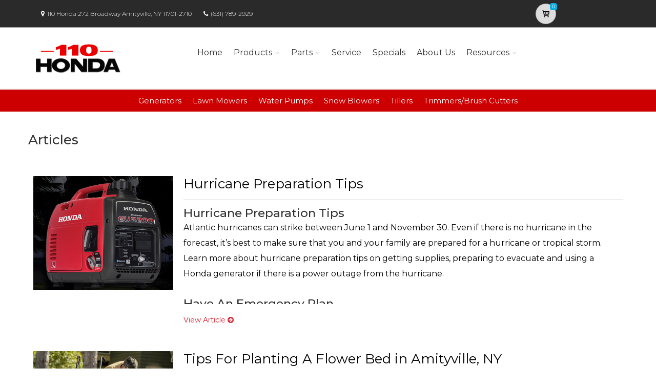

--- FILE ---
content_type: text/html; charset=utf-8
request_url: https://110honda.powerdealer.honda.com/articles?aspxerrorpath=/parts/engines/hihsmibv/gs/models
body_size: 24808
content:
<!DOCTYPE html>
<html lang="en" class="js no-touch csstransitions">
<head>

    
    <meta charset="utf-8">
    <title>Honda Power Equipment in Amityville, NY at 110 Honda</title>
    <meta name="description" content="Shop Honda Power Equipment in Amityville, NY at 110 Honda. Generators, Lawn Mowers, and more. ">
    <meta name="keywords" content="Honda | Power Equipment | Amityville | NY | 110 Honda">
    <meta name="viewport" content="width=device-width, initial-scale=1.0">
    <link rel="canonical" href="https://110honda.powerdealer.honda.com/articles?aspxerrorpath=/parts/engines/hihsmibv/gs/models">


    <!-- Favicon and Touch Icons-->
    <link rel="apple-touch-icon" sizes="180x180" href="/assets/favicon/apple-touch-icon.png">
    <link rel="icon" type="image/png" sizes="32x32" href="/assets/favicon/favicon-32x32.png">
    <link rel="icon" type="image/png" sizes="16x16" href="/assets/favicon/favicon-16x16.png">
    <link rel="manifest" href="/assets/favicon/site.webmanifest">
    <link rel="mask-icon" color="#6366f1" href="/assets/favicon/safari-pinned-tab.svg">
    <meta name="msapplication-TileColor" content="#080032">
    <meta name="msapplication-config" content="/assets/favicon/browserconfig.xml">
    <meta name="theme-color" content="#ffffff">


    <link href='//fonts.googleapis.com/css?family=Montserrat:thin,extra-light,light,100,200,300,400,500,600,700,800'
          rel='stylesheet' type='text/css'>
    
    <link href="https://fonts.googleapis.com/css?family=Pacifico" rel="stylesheet" type="text/css">
    <link href="https://fonts.googleapis.com/css?family=PT+Serif" rel="stylesheet" type="text/css">
    <link href='https://fonts.googleapis.com/css?family=Open+Sans:400,300,300italic,400italic,600,600italic,700,700italic,800,800italic' rel='stylesheet' type='text/css'>

    <link href='/fonts/font-awesome/css/font-awesome.css' rel='stylesheet'>
    <link href='/fonts/fontello/css/fontello.css' rel='stylesheet'>
    <link rel="stylesheet" href="https://cdn.jsdelivr.net/gh/fancyapps/fancybox@3.5.7/dist/jquery.fancybox.min.css" />

    


    <script async type="text/javascript"
            src="https://apps.bazaarvoice.com/deployments/americanhonda/dsp_blue_template/production/en_US/bv.js">
    </script>

    <link href='//www.powerdealer.honda.com/content/css/bundle.min.css' rel='stylesheet'>
    <link href='//www.powerdealer.honda.com/content/css/pwr-skin.min.css' rel='stylesheet'>
    <link href='//www.powerdealer.honda.com/content/css/temp.css' rel='stylesheet'>
    
    

    <script src="https://js.stripe.com/v3/"></script>

    <script src="https://assets.adobedtm.com/4d2629481466/69d0baf6d3e3/launch-6e6273d3182f.min.js" async></script>


                              <script>!function(e){var n="https://s.go-mpulse.net/boomerang/";if("False"=="True")e.BOOMR_config=e.BOOMR_config||{},e.BOOMR_config.PageParams=e.BOOMR_config.PageParams||{},e.BOOMR_config.PageParams.pci=!0,n="https://s2.go-mpulse.net/boomerang/";if(window.BOOMR_API_key="MRMJY-FRFEZ-R275K-9FLXE-YXPGH",function(){function e(){if(!o){var e=document.createElement("script");e.id="boomr-scr-as",e.src=window.BOOMR.url,e.async=!0,i.parentNode.appendChild(e),o=!0}}function t(e){o=!0;var n,t,a,r,d=document,O=window;if(window.BOOMR.snippetMethod=e?"if":"i",t=function(e,n){var t=d.createElement("script");t.id=n||"boomr-if-as",t.src=window.BOOMR.url,BOOMR_lstart=(new Date).getTime(),e=e||d.body,e.appendChild(t)},!window.addEventListener&&window.attachEvent&&navigator.userAgent.match(/MSIE [67]\./))return window.BOOMR.snippetMethod="s",void t(i.parentNode,"boomr-async");a=document.createElement("IFRAME"),a.src="about:blank",a.title="",a.role="presentation",a.loading="eager",r=(a.frameElement||a).style,r.width=0,r.height=0,r.border=0,r.display="none",i.parentNode.appendChild(a);try{O=a.contentWindow,d=O.document.open()}catch(_){n=document.domain,a.src="javascript:var d=document.open();d.domain='"+n+"';void(0);",O=a.contentWindow,d=O.document.open()}if(n)d._boomrl=function(){this.domain=n,t()},d.write("<bo"+"dy onload='document._boomrl();'>");else if(O._boomrl=function(){t()},O.addEventListener)O.addEventListener("load",O._boomrl,!1);else if(O.attachEvent)O.attachEvent("onload",O._boomrl);d.close()}function a(e){window.BOOMR_onload=e&&e.timeStamp||(new Date).getTime()}if(!window.BOOMR||!window.BOOMR.version&&!window.BOOMR.snippetExecuted){window.BOOMR=window.BOOMR||{},window.BOOMR.snippetStart=(new Date).getTime(),window.BOOMR.snippetExecuted=!0,window.BOOMR.snippetVersion=12,window.BOOMR.url=n+"MRMJY-FRFEZ-R275K-9FLXE-YXPGH";var i=document.currentScript||document.getElementsByTagName("script")[0],o=!1,r=document.createElement("link");if(r.relList&&"function"==typeof r.relList.supports&&r.relList.supports("preload")&&"as"in r)window.BOOMR.snippetMethod="p",r.href=window.BOOMR.url,r.rel="preload",r.as="script",r.addEventListener("load",e),r.addEventListener("error",function(){t(!0)}),setTimeout(function(){if(!o)t(!0)},3e3),BOOMR_lstart=(new Date).getTime(),i.parentNode.appendChild(r);else t(!1);if(window.addEventListener)window.addEventListener("load",a,!1);else if(window.attachEvent)window.attachEvent("onload",a)}}(),"".length>0)if(e&&"performance"in e&&e.performance&&"function"==typeof e.performance.setResourceTimingBufferSize)e.performance.setResourceTimingBufferSize();!function(){if(BOOMR=e.BOOMR||{},BOOMR.plugins=BOOMR.plugins||{},!BOOMR.plugins.AK){var n=""=="true"?1:0,t="",a="aogpy5yxhuxgs2iz3cjq-f-eeac0fa34-clientnsv4-s.akamaihd.net",i="false"=="true"?2:1,o={"ak.v":"39","ak.cp":"490019","ak.ai":parseInt("317754",10),"ak.ol":"0","ak.cr":11,"ak.ipv":4,"ak.proto":"http/1.1","ak.rid":"96c8f6b","ak.r":45721,"ak.a2":n,"ak.m":"dscx","ak.n":"essl","ak.bpcip":"3.140.252.0","ak.cport":53692,"ak.gh":"23.33.25.27","ak.quicv":"","ak.tlsv":"tls1.3","ak.0rtt":"","ak.0rtt.ed":"","ak.csrc":"-","ak.acc":"bbr","ak.t":"1763301523","ak.ak":"hOBiQwZUYzCg5VSAfCLimQ==AFiwHCd0VontWxEQyrfMA2OmkHTCF+yW1RIba8KYOIAMhoTLudDtEEDRxywqMspLwog16TaATFe0bvcGpzFHgIKcgF8zGsTyGVX2slG3tYSTNcGXi6F//Bt/zCrjqgHVtsLXoDsLMF8TuvrRtvHEVDobGNTLIEWnfkzxIWQR5hoKbgdzErkz1Ldp96mgV31IESSd0BDZMNdf7ujsX8RyoRee0NFp2gHY9Fg3zi3dgNNs8oEMF2IRBD6Wfv0xqDDaPSX5zguvSOL17gvwf6TkOyPCN/g0c1z9OPjAD2PoHOyHZAiqxBJcM0ZrKZjlEROFKVfXoA855Ni7DU8rm9HzUA+8YVmEARdGWcz2T5/A1q+TxgX44h3pt35uH2VRBJrssaPCB3evU2RWytG+o8dRwPzQWEVZvwp0LT8KEzN5nW0=","ak.pv":"18","ak.dpoabenc":"","ak.tf":i};if(""!==t)o["ak.ruds"]=t;var r={i:!1,av:function(n){var t="http.initiator";if(n&&(!n[t]||"spa_hard"===n[t]))o["ak.feo"]=void 0!==e.aFeoApplied?1:0,BOOMR.addVar(o)},rv:function(){var e=["ak.bpcip","ak.cport","ak.cr","ak.csrc","ak.gh","ak.ipv","ak.m","ak.n","ak.ol","ak.proto","ak.quicv","ak.tlsv","ak.0rtt","ak.0rtt.ed","ak.r","ak.acc","ak.t","ak.tf"];BOOMR.removeVar(e)}};BOOMR.plugins.AK={akVars:o,akDNSPreFetchDomain:a,init:function(){if(!r.i){var e=BOOMR.subscribe;e("before_beacon",r.av,null,null),e("onbeacon",r.rv,null,null),r.i=!0}return this},is_complete:function(){return!0}}}}()}(window);</script></head>

<body class="">
    <script>
    var dataLayer = {};
    window.dataLayer = dataLayer;
</script>
<script>
    var identifier = 'PageLoadReady';
</script>
<div id="analytics-data" data-dataLayer="{&quot;Version&quot;:&quot;1.1&quot;,&quot;ItemName&quot;:&quot;&quot;,&quot;Compare&quot;:{&quot;default_comp_model&quot;:&quot;&quot;,&quot;comp_model&quot;:&quot;&quot;,&quot;comp_trim&quot;:&quot;&quot;,&quot;comp_year&quot;:&quot;&quot;,&quot;comp_msrp&quot;:&quot;&quot;,&quot;comp_color&quot;:&quot;&quot;,&quot;comp_brand&quot;:&quot;&quot;,&quot;comp_tile_position&quot;:&quot;&quot;},&quot;Dealer&quot;:{&quot;dealer_locator_search_type&quot;:&quot;&quot;,&quot;dealer_locator_search_term&quot;:&quot;&quot;,&quot;selected_dealer_zipcode&quot;:&quot;&quot;,&quot;selected_dealer_name&quot;:&quot;110 Honda&quot;,&quot;selected_dealer_address&quot;:&quot;&quot;,&quot;selected_dealer_phone_number&quot;:&quot;&quot;,&quot;dealer_vehicle_inventory_available&quot;:&quot;&quot;,&quot;dealer_category&quot;:&quot;premium&quot;,&quot;dealer_brand&quot;:&quot;honda power equipment&quot;,&quot;dealer_has_espanol&quot;:&quot;&quot;,&quot;dealer_has_schedule_service&quot;:&quot;&quot;,&quot;dealer_has_service_only&quot;:&quot;&quot;,&quot;dealer_has_tirecenter&quot;:&quot;&quot;,&quot;selected_dealer_id&quot;:&quot;306280&quot;},&quot;Integrations&quot;:{&quot;campaign_id&quot;:&quot;&quot;,&quot;ab_test_id&quot;:&quot;&quot;,&quot;adobe_analytics_visitor_id&quot;:&quot;&quot;,&quot;id_cms_component&quot;:&quot;&quot;,&quot;name_cms_component&quot;:&quot;&quot;,&quot;id_dmp&quot;:&quot;&quot;,&quot;id_dfa&quot;:&quot;&quot;,&quot;id_chat&quot;:&quot;&quot;,&quot;id_dealer_association&quot;:&quot;&quot;},&quot;Video_Metadata&quot;:{&quot;video_title&quot;:&quot;&quot;,&quot;video_milestone&quot;:&quot;&quot;,&quot;video_id&quot;:&quot;&quot;,&quot;video_action&quot;:&quot;&quot;,&quot;video_link&quot;:&quot;&quot;,&quot;video_event_duration&quot;:&quot;&quot;},&quot;Metadata&quot;:{&quot;version_dl&quot;:&quot;2022.04&quot;,&quot;version_code&quot;:&quot;&quot;,&quot;version_app_measurement&quot;:&quot;&quot;,&quot;property_name&quot;:&quot;dsp&quot;,&quot;number_of_search_results&quot;:&quot;&quot;,&quot;error_field&quot;:&quot;&quot;,&quot;error_display_message&quot;:&quot;&quot;},&quot;Event_Metadata&quot;:{&quot;tms_event&quot;:&quot;&quot;,&quot;download_title&quot;:&quot;&quot;,&quot;action_type&quot;:&quot;&quot;,&quot;action_label&quot;:&quot;&quot;,&quot;action_category&quot;:&quot;&quot;},&quot;Link_Metadata&quot;:{&quot;destination_url&quot;:&quot;&quot;,&quot;link_id&quot;:&quot;&quot;,&quot;link_text&quot;:&quot;&quot;,&quot;link_href&quot;:&quot;&quot;,&quot;link_url&quot;:&quot;&quot;,&quot;link_type&quot;:&quot;&quot;,&quot;link_button_action&quot;:&quot;&quot;,&quot;link_action&quot;:&quot;&quot;,&quot;link_container&quot;:&quot;&quot;,&quot;link_type_click&quot;:&quot;&quot;,&quot;link_input_field&quot;:&quot;&quot;,&quot;link_type_title&quot;:&quot;&quot;,&quot;link_submit_fields&quot;:&quot;&quot;},&quot;Content_Metadata&quot;:{&quot;article_name&quot;:&quot;&quot;,&quot;article_location&quot;:&quot;&quot;,&quot;article_count&quot;:&quot;&quot;,&quot;article_author&quot;:&quot;&quot;,&quot;manual_category&quot;:&quot;&quot;,&quot;manual_title&quot;:&quot;&quot;,&quot;manual_result_num&quot;:&quot;&quot;,&quot;tool_tier&quot;:&quot;&quot;,&quot;tool_state&quot;:&quot;&quot;,&quot;inv_filter&quot;:&quot;&quot;,&quot;inv_layout&quot;:&quot;&quot;,&quot;inv_selector&quot;:&quot;&quot;,&quot;filter_series_code&quot;:&quot;&quot;,&quot;filter_series_year&quot;:&quot;&quot;,&quot;list_item_index&quot;:&quot;&quot;,&quot;list_result_count&quot;:&quot;&quot;,&quot;list_layout&quot;:&quot;&quot;,&quot;com_event_name&quot;:&quot;&quot;,&quot;container_result_num&quot;:&quot;&quot;,&quot;registration_category&quot;:&quot;&quot;,&quot;registration_type&quot;:&quot;&quot;,&quot;tile_vertical_position&quot;:&quot;&quot;,&quot;tile_horizontal_position&quot;:&quot;&quot;},&quot;Model&quot;:{&quot;model_name&quot;:&quot;&quot;,&quot;model_year&quot;:&quot;&quot;,&quot;body_style&quot;:&quot;&quot;,&quot;model_trim&quot;:&quot;&quot;,&quot;listed_msrp&quot;:&quot;&quot;,&quot;selected_interior_color&quot;:&quot;&quot;,&quot;selected_exterior_color&quot;:&quot;&quot;,&quot;model_id&quot;:&quot;&quot;,&quot;model_quantity&quot;:&quot;&quot;,&quot;model_inventory_type&quot;:&quot;&quot;,&quot;model_number&quot;:&quot;&quot;,&quot;model_category&quot;:&quot;&quot;,&quot;model_brand&quot;:&quot;&quot;,&quot;model_msrp&quot;:&quot;&quot;,&quot;model_fuel_type&quot;:&quot;&quot;,&quot;model_accessories_name&quot;:&quot;&quot;,&quot;model_engine&quot;:&quot;&quot;,&quot;model_transmission&quot;:&quot;&quot;,&quot;model_bodystyle&quot;:&quot;&quot;,&quot;model_packages&quot;:&quot;&quot;,&quot;model_vin&quot;:&quot;&quot;,&quot;parts_id&quot;:&quot;&quot;,&quot;parts_name&quot;:&quot;&quot;},&quot;Offer&quot;:{&quot;offer_type&quot;:&quot;&quot;,&quot;offer_amount&quot;:&quot;&quot;,&quot;offer_name&quot;:&quot;&quot;,&quot;offer_term&quot;:&quot;&quot;,&quot;offer_date&quot;:&quot;&quot;,&quot;offer_start&quot;:&quot;&quot;,&quot;offer_expire&quot;:&quot;&quot;,&quot;offer_model&quot;:&quot;&quot;,&quot;offer_model_year&quot;:&quot;&quot;,&quot;offer_id&quot;:&quot;&quot;,&quot;current_offers_zip_code&quot;:&quot;&quot;,&quot;offer_category&quot;:&quot;&quot;,&quot;offer_rate&quot;:&quot;&quot;,&quot;offer_amt_due&quot;:&quot;&quot;,&quot;offer_cashback&quot;:&quot;&quot;},&quot;Offer_Vehicle&quot;:{&quot;offer_series_accessories_name&quot;:&quot;&quot;,&quot;offer_series_grade&quot;:&quot;&quot;,&quot;offer_series_inventory_type&quot;:&quot;&quot;,&quot;offer_series_vehicleid&quot;:&quot;&quot;,&quot;offer_series_body_style&quot;:&quot;&quot;,&quot;offer_series_category&quot;:&quot;&quot;,&quot;offer_series_color_ext&quot;:&quot;&quot;,&quot;offer_series_color_ext_code&quot;:&quot;&quot;,&quot;offer_series_color_int&quot;:&quot;&quot;,&quot;offer_series_color_int_code&quot;:&quot;&quot;,&quot;offer_series_engine&quot;:&quot;&quot;,&quot;offer_series_fuel_type&quot;:&quot;&quot;,&quot;offer_series_msrp&quot;:&quot;&quot;,&quot;offer_series_number&quot;:&quot;&quot;,&quot;offer_series_packages&quot;:&quot;&quot;,&quot;offer_series_transmission&quot;:&quot;&quot;,&quot;offer_list_filter&quot;:&quot;&quot;,&quot;offer_list_selector&quot;:&quot;&quot;},&quot;Page&quot;:{&quot;content_publish_date&quot;:&quot;&quot;,&quot;page_friendly_url&quot;:&quot;https://110honda.powerdealer.honda.com/articles&quot;,&quot;full_url&quot;:&quot;https://110honda.powerdealer.honda.com/articles?aspxerrorpath=/parts/engines/hihsmibv/gs/models&quot;,&quot;page_name&quot;:&quot;articles&quot;,&quot;site_country_code&quot;:&quot;us&quot;,&quot;site_display_format&quot;:&quot;&quot;,&quot;site_language_code&quot;:&quot;en&quot;,&quot;site_section&quot;:&quot;articles&quot;,&quot;sub_section&quot;:&quot;&quot;,&quot;sub_section2&quot;:&quot;&quot;,&quot;sub_section3&quot;:&quot;&quot;,&quot;site_currency&quot;:&quot;&quot;,&quot;brand_name&quot;:&quot;honda power equipment&quot;,&quot;scroll_depth&quot;:&quot;&quot;,&quot;element_position&quot;:&quot;&quot;,&quot;internal_referrer&quot;:&quot;&quot;,&quot;referrer_type&quot;:&quot;&quot;,&quot;referrer_url&quot;:&quot;&quot;,&quot;page_number&quot;:&quot;&quot;,&quot;transaction_id&quot;:&quot;&quot;,&quot;visitor_id&quot;:&quot;&quot;,&quot;hours_between_visits&quot;:&quot;&quot;,&quot;days_between_visits&quot;:&quot;&quot;,&quot;time_current_session&quot;:&quot;&quot;,&quot;scroll_percent&quot;:&quot;&quot;,&quot;orientation&quot;:&quot;&quot;,&quot;environment&quot;:&quot;PROD&quot;},&quot;Social&quot;:{&quot;social_network&quot;:&quot;&quot;,&quot;social_action&quot;:&quot;&quot;,&quot;social_login_signin&quot;:&quot;&quot;},&quot;User&quot;:{&quot;bap_interior_accessories&quot;:&quot;&quot;,&quot;bap_exterior_accessories&quot;:&quot;&quot;,&quot;internal_search_term&quot;:&quot;&quot;,&quot;internal_search_type&quot;:&quot;&quot;,&quot;external_search_keyword&quot;:&quot;&quot;,&quot;ux_phase&quot;:&quot;&quot;,&quot;bap_total_as_configured&quot;:&quot;&quot;,&quot;selected_powertrain&quot;:&quot;&quot;,&quot;selected_drivetrain&quot;:&quot;&quot;,&quot;user_zipcode&quot;:&quot;&quot;,&quot;user_has_acura&quot;:&quot;&quot;,&quot;user_has_honda&quot;:&quot;&quot;,&quot;user_has_vehicle&quot;:&quot;&quot;,&quot;user_vehicles_count&quot;:&quot;&quot;,&quot;user_customer_id&quot;:&quot;&quot;,&quot;user_logged_status&quot;:&quot;&quot;,&quot;user_role&quot;:&quot;&quot;,&quot;user_status_type&quot;:&quot;&quot;,&quot;user_contact_preference&quot;:&quot;&quot;,&quot;user_city&quot;:&quot;&quot;,&quot;user_state&quot;:&quot;&quot;,&quot;user_preferred_time&quot;:&quot;&quot;,&quot;user_preferred_date&quot;:&quot;&quot;,&quot;pe_buy_lease&quot;:&quot;&quot;,&quot;pe_credit_score&quot;:&quot;&quot;,&quot;pe_apr_term&quot;:&quot;&quot;,&quot;pe_down_payment&quot;:&quot;&quot;,&quot;pe_trade_in_value&quot;:&quot;&quot;},&quot;Active_Series&quot;:{&quot;active_series_code&quot;:&quot;&quot;,&quot;active_series_has_vin&quot;:&quot;&quot;,&quot;active_series_has_vin_info&quot;:&quot;&quot;,&quot;active_series_mileage&quot;:&quot;&quot;,&quot;active_series_year&quot;:&quot;&quot;},&quot;Global&quot;:{&quot;zipcode&quot;:&quot;&quot;,&quot;error_type&quot;:&quot;&quot;,&quot;breakpoint&quot;:&quot;&quot;,&quot;device_type&quot;:&quot;&quot;,&quot;daa_code&quot;:&quot;&quot;,&quot;language&quot;:&quot;&quot;,&quot;page_personalization&quot;:&quot;&quot;,&quot;tool_name&quot;:&quot;&quot;,&quot;link_page&quot;:&quot;&quot;,&quot;generic_link_page&quot;:&quot;&quot;,&quot;generic_link_section&quot;:&quot;&quot;,&quot;generic_link_subsection&quot;:&quot;&quot;,&quot;linkname&quot;:&quot;&quot;,&quot;generic_site_section&quot;:&quot;&quot;,&quot;generic_subsection&quot;:&quot;&quot;,&quot;generic_content_section&quot;:&quot;&quot;,&quot;generic_page_name&quot;:&quot;&quot;,&quot;generic_linkname&quot;:&quot;&quot;,&quot;channel&quot;:&quot;&quot;,&quot;site_section_subsection&quot;:&quot;&quot;}}"></div> 
<script type="text/javascript">


    var element = document.getElementById("analytics-data").getAttribute("data-dataLayer");
    if (element) {
        dataLayer = JSON.parse(element);

        dataLayer.Page.site_display_format = getFormat();
        dataLayer.Page.internal_referrer = getInternalReferrerUrl();
        dataLayer.Page.referrer_type = getReferrerType();
        dataLayer.Page.referrer_url = getReferrerUrl();
        dataLayer.Global.breakpoint = window.innerWidth;

        window.dataLayer = dataLayer;
        console.log("dataLayer loaded");
    }



    if (!Array.prototype.find) {
        Object.defineProperty(Array.prototype, 'find', {
            value: function (predicate) {
                if (!this) {
                    throw TypeError('"this" is null or not defined');
                }
                var o = Object(this);
                var len = o.length >>> 0;
                if (typeof predicate !== 'function') {
                    throw TypeError('predicate must be a function');
                }
                var thisArg = arguments[1];
                var k = 0;
                while (k < len) {
                    var kValue = o[k];
                    if (predicate.call(thisArg, kValue, k, o)) {
                        return kValue;
                    }
                    k++;
                }
                return undefined;
            },
            configurable: true,
            writable: true
        });
    }

    function getActionLabel($this) {

        var action_label = $this.data('analytics-action-label');
        if (!action_label || action_label === '')
            action_label = $this.attr('title');
        if (!action_label || action_label === '')
            action_label = $this.text();

        return action_label.replace(" (opens new window)", "").replace("/(\r\n|\n|\r)/gm", "").trim();
    }

    function getFormat() {
        var width = window.innerWidth;
        var format = 'mobile';
        if (width > 1024) {
            format = 'desktop';
        }
        else if (width > 768) {
            format = 'tablet';
        }
        return format;
    }
    function getBreakpoint() {
        var width = window.innerWidth;
        var format = 'small';
        if (width > 1280) {
            format = 'large';
        }
        else if (width > 1024) {
            format = 'medium';
        }
        return format;
    }
    function getScrollDepth() {

        var pageLen = $(document).height();
        var scrollPos = window.pageYOffset;
        try {
            return Math.round((scrollPos / pageLen) * 100) + '%';
        }
        catch (e) {
            console.error(e);
        }
        return scrollPos;
    }

    function matchesAnyFromArray(matcher, arr) {
        return arr.find(str => matcher.toLowerCase().includes(str.toLowerCase()));
    }

    function getReferrerType() {
        if (!document.referrer) return 'typed/bookmarked';

        var searchEngines = ['google', 'search.yahoo', 'bing', 'duckduckgo'];
        var socialNetworks = ['facebook', 't.co', 'twitter'];

        function getExternalReferrerType() {
            var referrer = document.referrer;
            if (matchesAnyFromArray(referrer, searchEngines)) return 'search_engines';
            if (matchesAnyFromArray(referrer, socialNetworks)) return 'social_networks';
            return 'external';
        };

        return document.referrer.startsWith(window.location.origin)
            ? 'internal'
            : getExternalReferrerType();
    };

    function getInternalReferrerUrl() {
        return document.referrer && document.referrer.startsWith(window.location.origin)
            ? document.referrer
            : '';
    }

    function getReferrerUrl() {
        return document.referrer.includes('t.co')
            ? 'https://www.twitter.com/'
            : document.referrer || '';
    }
    function getModelId() {
        var $md = $('#model-detail');
        if ($md.length) {
            return $md.data("analytics-modelid");
        }
        return "";
    }

    function setDataLayer() {
        resetDataLayer();
        window.dataLayer.Global.breakpoint = getBreakpoint();
        window.dataLayer.Model.model_id = getModelId();
        window.dataLayer.Page.site_display_format = getFormat();
        window.dataLayer.Page.scroll_depth = getScrollDepth();
    }
    function resetDataLayer() {
        dataLayer.Event_Metadata = {
            action_category: "",
            action_label: "",
            action_link: "",
            action_type: "",
            download_title: "",
            tms_event: "",
        }
        window.dataLayer = dataLayer;
    }
//function getDeviceType() {
//    var browserInfo = window.detect();
//    var browserName = browserInfo.name.charAt(0).toUpperCase() + browserInfo.name.slice(1);
//    return browserName + '|' + browserName + ' Version ' + browserInfo.version + '|' + browserInfo.os;
//}
</script>


    <!--raqform -->
<style>

    .validation-summary-errors {
        color: Red;
    }

        .validation-summary-errors li {
            display: block !important;
            float: none !important;
        }

    label.error {
        margin-left: 10px;
        width: auto;
        display: inline;
        color: red;
        font-style: italic;
        text-transform: none;
    }

    div.error {
        /*display: none;*/
    }

    input.error, select.error, .input-validation-error {
        border: 1px dotted red;
    }

    div.error li {
        display: block !important;
        float: none !important;
    }
</style>
<div id="raq-dl" style="display: none;width:100%; max-width:80%;">
    <div class="row">
        <div class="col-sm-12">
            <h1>Request a Quote</h1>

            <a id="model-select-btn" style="display:none" href="javascript:;">Select different model</a>

            <hr />
        </div>

        <div class="col-md-4 col-sm-12">
            <div id="model">
                <h2 id="modelName" class="text-center" style="margin-bottom:10px"></h2>
                <img id="model-image" src="" />
            </div>
            <div id="helmsprodlines" style="display:none">
                <p class="text-center">Please select a product line</p>
            </div>
            <div id="helmsmodelgroups" style="display:none"></div>
            <div id="helmsmodels" style="display:none"></div>
        </div>
        <div class="col-md-8 col-sm-12">
            <div class="dealerinfo col-md-12 col-sm-12" style="font-size:16px;">
                <span id="raq-dealername"></span><br />
                <span id="raq-address"></span><br />
                <span id="raq-city"></span>,&nbsp;<span id="raq-state"></span>&nbsp;<span id="raq-zip"></span>
                <span id="raq-phone"></span><br />
                <span id="raq-email"></span>
            </div>
            <hr />
            <form id="raq-form">
                <div class="col-md-12">
                    <h2>How may we contact you?</h2>
                </div>
                <div class="col-md-12">
                    <div class="form-group col-md-6 col-sm-12">
                        <label class="control-label required" for="FirstName">First Name</label>
                        <input type="text" id="FirstName" name="FirstName" class="form-control" placeholder="First Name" required />
                    </div>
                    <div class="form-group col-md-6 col-sm-12">
                        <label class="control-label required" for="LastName">Last Name</label>
                        <input type="text" id="LastName" name="LastName" class="form-control" placeholder="Last Name" required />
                    </div>
                </div>
                <div class="col-md-12">
                    <div class="form-group col-sm-12">
                        <label class="control-label required" for="Email">Email</label>
                        <input type="text" id="Email" name="Email" class="form-control" placeholder="Email" required />
                    </div>
                </div>
                <div class="col-md-12">
                    <div class="form-group  col-md-6 col-sm-12">
                        <label class="control-label required" for="Phone">Phone</label>
                        <input type="text" id="Phone" name="Phone" class="form-control" placeholder="Phone" required />
                    </div>
                    <div class="form-group  col-md-6 col-sm-12">
                        <label class="control-label required" for="ZipCode">Zip Code</label>
                        <input type="text" id="ZipCode" name="ZipCode" class="form-control" placeholder="Zip Code" required />
                    </div>
                </div>
                <div class="col-md-12">
                    <div class="form-group">
                        <div class="col-sm-12">
                            <div class="checkbox">
                                <label>
                                    <input id="agree" type="checkbox">* By checking this box, I agree to: (1) receive recurring automated marketing and non-marketing calls, texts, and emails from
                                    American Honda Motor Co., Inc. and participating Honda and Acura dealers at any phone numbers and email addresses provided above
                                    (consent not required to make a purchase, msg & data rates apply, reply STOP to opt-out of texts or HELP for help); (2) the <a href="https://www.honda.com/privacy/sms-terms.pdf" target="_blank" class="anchor-link">SMS Terms</a>
                                    (including arbitration provision); and (3) the <a href="https://www.honda.com/privacy/privacy-policy.pdf" target="_blank" class="anchor-link">Privacy Policy</a> (which describes how Honda collects and uses personal information and any
                                    privacy rights I may have).

                                    
                                </label>
                            </div>
                        </div>
                    </div>
                </div>
                <div class="col-md-12">
                    <div class="form-group">
                        <p class="mb-0 text-right">
                            <input id="btnRaq" type="button" class="btn btn-primary" value="Submit" disabled />
                            <input data-fancybox-close type="button" class="btn btn-primary" value="Cancel" />
                            <input id="dealerno" type="hidden" value="" name="dealerno" required />
                            <input id="modelid" type="hidden" value="" name="modelid" required />
                            <input id="productline" type="hidden" value="" name="productline" required />
                            <input id="imageUrl" type="hidden" value="" name="imageUrl" required />
                        </p>
                    </div>
                    <div id="errorContainer" class="form-row raq error">
                        <ul></ul>
                    </div>
                </div>
            </form>
        </div>

    </div>
</div>
<div id="raq-thank-you" style="display: none;">
    <div class="row">
        <div class="col-sm-12">
            <h1>Thank you</h1>
            <p>Your request has been submitted!</p>
        </div>
        <div class="col-md-12">
            <div class="form-group">
                <p class="mb-0 text-right">
                    <input data-fancybox-close type="button" class="btn btn-primary" value="Close" />
                </p>
            </div>
            <div class="form-row error">
                <ul></ul>
            </div>
        </div>
    </div>
</div>
<!--end raqform-->

    


    

    <div class="scrollToTop circle">
        <i class="icon-up-open-big"></i>
    </div>

    
<div class="header-container">

    <!-- header-top start -->
    <!-- classes:  -->
    <!-- "dark": dark version of header top e.g. class="header-top dark" -->
    <!-- "colored": colored version of header top e.g. class="header-top colored" -->
    <!-- ================ -->
    <div class="header-top dark ">
        <div class="container">
            <div class="row">
                
                <!-- Theme Colors -->
                
                <div class="col-xs-3 col-sm-6 col-md-10 topaddress">
                    <!-- header-top-first start -->
                    <!-- ================ -->
                    <div class="header-top-first clearfix">

                        <ul class="list-inline hidden-sm hidden-xs">
                            <li><i class="fa fa-map-marker pr-5 pl-10"></i>110 Honda                                272 Broadway  Amityville, NY 11701-2710</li>

                            <li><i class="fa fa-phone pr-5 pl-10"></i><a style="color: white" href='tel:(631) 789-2929'>(631) 789-2929</a></li>
                        </ul>
                    </div>
                    <!-- header-top-first end -->
                </div>
                <div class="col-xs-2 col-centered">

                    <!-- Cart Button -->
                    <!-- ================ -->
                        <div class="header-dropdown-buttons">
                            <div class="btn-group ">
                                <a href="//110honda.powerdealer.honda.com/shopping-cart?aspxerrorpath=/parts/engines/hihsmibv/gs/models" id="btnShoppingCart" type="button" class="btn shopping-cart" data-cartid="977e6921-5c18-458d-8f78-37bc9ace4885" data-url="//110honda.powerdealer.honda.com/shopping-cart?aspxerrorpath=/parts/engines/hihsmibv/gs/models">
                                    <i class="icon-basket-1"></i>
                                    <span id="cart-count" class="cart-count default-bg" data-cartid="977e6921-5c18-458d-8f78-37bc9ace4885">0</span>
                                </a>
                            </div>
                        </div>
                    <!-- Cart Button end -->
                </div>
            </div>
        </div>
    </div>
    <!-- header-top end -->
    <!-- header start -->
    <!-- classes:  -->
    <!-- "fixed": enables fixed navigation mode (sticky menu) e.g. class="header fixed clearfix" -->
    <!-- "dark": dark version of header e.g. class="header dark clearfix" -->
    <!-- "full-width": mandatory class for the full-width menu layout -->
    <!-- "centered": mandatory class for the centered logo layout -->
    <!-- ================ -->
    <header class="header fixed clearfix">

        <div class="container">
            <!-- header start -->

            <div class="row g-pb-10 g-pt-10">
                <div class="col-lg-2 desktop-only">
                    <!-- header-left start -->
                    <!-- ================ -->
                    <!-- logo -->
                        <div class="logo">
                            <a href="/" class="container">
                                <img id="logo_img" class="img-responsive" style="display: flex; align-items: center;" src="//services.powerequipment.honda.com/assets/dealer_logos/306280-logo.png" alt="110 Honda                               ">
                            </a>
                        </div>


                </div>

                <div class="col-lg-8">

                    <!-- header-right start -->
                    <!-- ================ -->
                    <div class="navcenter">

                        <!-- main-navigation start -->
                        <!-- classes: -->
                        <!-- "onclick": Makes the dropdowns open on click, this the default bootstrap behavior e.g. class="main-navigation onclick" -->
                        <!-- "animated": Enables animations on dropdowns opening e.g. class="main-navigation animated" -->
                        <!-- "with-dropdown-buttons": Mandatory class that adds extra space, to the main navigation, for the search and cart dropdowns -->
                        <!-- ================ -->
                        <div class="main-navigation animated with-dropdown-buttons pull-right">

                            <!-- navbar start -->
                            <!-- ================ -->
                            <nav class="navbar navbar-default" role="navigation">
                                <div class="container-fluid">

                                    <!-- Toggle get grouped for better mobile display -->
                                    <div class="navbar-header">
                                        <button type="button" class="navbar-toggle" data-toggle="collapse" data-target="#navbar-collapse-1">
                                            <span class="sr-only">Toggle navigation</span>
                                            <span class="icon-bar"></span>
                                            <span class="icon-bar"></span>
                                            <span class="icon-bar"></span>
                                        </button>

                                    </div>

                                    <!-- Collect the nav links, forms, and other content for toggling -->

                                    <div class="collapse navbar-collapse" id="navbar-collapse-1">
                                        <!-- main-menu -->
                                        <ul class="nav navbar-nav ">

                                            <!-- mega-menu start -->
                                            <li class="mega-menu">
                                                <a href="//110honda.powerdealer.honda.com/?aspxerrorpath=/parts/engines/hihsmibv/gs/models">Home</a>

                                            </li>
                                            <li class="dropdown ">
                                                <a class="dropdown-toggle" data-toggle="dropdown" href="#">Products</a>
                                                <ul class="dropdown-menu">
                                                        <li><a href="//110honda.powerdealer.honda.com/products/generators?aspxerrorpath=/parts/engines/hihsmibv/gs/models">Generators</a></li>
                                                        <li><a href="//110honda.powerdealer.honda.com/products/lawnmowers?aspxerrorpath=/parts/engines/hihsmibv/gs/models">Lawn Mowers</a></li>
                                                        <li><a href="//110honda.powerdealer.honda.com/products/pumps?aspxerrorpath=/parts/engines/hihsmibv/gs/models">Water Pumps</a></li>
                                                        <li><a href="//110honda.powerdealer.honda.com/products/snowblowers?aspxerrorpath=/parts/engines/hihsmibv/gs/models">Snow Blowers</a></li>
                                                        <li><a href="//110honda.powerdealer.honda.com/products/tillers?aspxerrorpath=/parts/engines/hihsmibv/gs/models">Tillers</a></li>
                                                        <li><a href="//110honda.powerdealer.honda.com/products/trimmers?aspxerrorpath=/parts/engines/hihsmibv/gs/models">Trimmers/Brush Cutters</a></li>

                                                    <li><a href="/registration">Product Registration</a></li>
                                                </ul>
                                            </li>
                                                <li class="dropdown ">
                                                    <a class="dropdown-toggle" data-toggle="dropdown" href="#">Parts</a>
                                                    <ul class="dropdown-menu">

                                                        


                                                            <li><a href="/parts/powerequipment">Power Equipment Parts</a></li>
                                                                                                                                                                    </ul>
                                                </li>

                                            <li class="mega-menu">
                                                <a href="//110honda.powerdealer.honda.com/service?aspxerrorpath=/parts/engines/hihsmibv/gs/models">Service</a>

                                            </li>
                                            <li class="mega-menu">
                                                <a href="//110honda.powerdealer.honda.com/promotions?aspxerrorpath=/parts/engines/hihsmibv/gs/models">Specials</a>

                                            </li>
                                            <li class="mega-menu">
                                                <a href="//110honda.powerdealer.honda.com/company/about?aspxerrorpath=/parts/engines/hihsmibv/gs/models">About Us</a>

                                            </li>

                                            <li class="dropdown ">
                                                <a class="dropdown-toggle" data-toggle="dropdown" href="#">Resources</a>
                                                <ul class="dropdown-menu">
                                                    <li><a href="//110honda.powerdealer.honda.com/articles?aspxerrorpath=/parts/engines/hihsmibv/gs/models">Useful Information</a></li>
                                                    <li><a href="//110honda.powerdealer.honda.com/company/contact?aspxerrorpath=/parts/engines/hihsmibv/gs/models">Contact</a></li>

                                                </ul>
                                            </li>


                                            <!-- mega-menu end -->

                                        </ul>
                                        <!-- main-menu end -->
                                        <!-- header dropdown buttons -->
                                        <!-- header dropdown buttons end-->

                                    </div>


                                </div>
                            </nav>
                            <!-- navbar end -->

                        </div>
                        <!-- main-navigation end -->
                    </div>
                    <!-- header-right end -->

                </div>
                <div class="col-lg-2 logo desktop-only">
                                            <img class="img-responsive" src="/content/images/hpe.jpg" alt="">
                                    </div>



            </div>
            <!-- header end -->

        </div>

    </header>
</div>


<div class="hondasubmenu desktop-only">
    <ul>
            <li>
                <!--
                    Name: Generators     
                    ProductLineCd; GG
                    SortOrder: 10
                    Url: /products/generators
                -->
                <a href="//110honda.powerdealer.honda.com/products/generators?aspxerrorpath=/parts/engines/hihsmibv/gs/models">Generators</a>
            </li>
            <li>
                <!--
                    Name: Lawn Mowers     
                    ProductLineCd; LM
                    SortOrder: 20
                    Url: /products/lawnmowers
                -->
                <a href="//110honda.powerdealer.honda.com/products/lawnmowers?aspxerrorpath=/parts/engines/hihsmibv/gs/models">Lawn Mowers</a>
            </li>
            <li>
                <!--
                    Name: Water Pumps     
                    ProductLineCd; WP
                    SortOrder: 30
                    Url: /products/pumps
                -->
                <a href="//110honda.powerdealer.honda.com/products/pumps?aspxerrorpath=/parts/engines/hihsmibv/gs/models">Water Pumps</a>
            </li>
            <li>
                <!--
                    Name: Snow Blowers     
                    ProductLineCd; SB
                    SortOrder: 40
                    Url: /products/snowblowers
                -->
                <a href="//110honda.powerdealer.honda.com/products/snowblowers?aspxerrorpath=/parts/engines/hihsmibv/gs/models">Snow Blowers</a>
            </li>
            <li>
                <!--
                    Name: Tillers     
                    ProductLineCd; TL
                    SortOrder: 50
                    Url: /products/tillers
                -->
                <a href="//110honda.powerdealer.honda.com/products/tillers?aspxerrorpath=/parts/engines/hihsmibv/gs/models">Tillers</a>
            </li>
            <li>
                <!--
                    Name: Trimmers/Brush Cutters     
                    ProductLineCd; TB
                    SortOrder: 60
                    Url: /products/trimmers
                -->
                <a href="//110honda.powerdealer.honda.com/products/trimmers?aspxerrorpath=/parts/engines/hihsmibv/gs/models">Trimmers/Brush Cutters</a>
            </li>
        

    </ul>
</div>


<section class="main-container">
    <section class="section">
        <div class="container">
            <div class="row">
                <div class="col-lg-12 p-0">
                    <h2 class="page-title">Articles</h2>
                </div>


                    <div class="col-sm-12 col-md-12 article">
                        <div class="col-lg-3 p-10">
    <img class="img-responsive" src="/dealerimages/999999-136872-hurricane_image.jpg" />

</div>
<div class="col-lg-9 p-10">
    <div class="articlepreview">

        <h2>Hurricane Preparation Tips</h2>
        
        <h3>Hurricane Preparation Tips&nbsp;</h3><p>Atlantic hurricanes can strike between June 1 and November 30. Even if there is no hurricane in the forecast, it’s best to make sure that you and your family are prepared for a hurricane or tropical storm. Learn more about hurricane preparation tips on getting supplies, preparing to evacuate and using a Honda generator if there is a power outage from the hurricane.</p><p><br></p><h3>Have An Emergency Plan</h3><p>Discuss an emergency plan with your family. The plan can include getting extra supplies now, making copies of important documents, preparing for a power outage for 7+ days and preparing for an evacuation. Also include supplies for pets and older relatives who may need your help. The <a href="https://www.redcross.org/get-help/how-to-prepare-for-emergencies/types-of-emergencies/hurricane.html" target="_blank">Red Cross</a> has some additional tips on keeping your family safe during and after a hurricane.&nbsp;&nbsp;</p><h3><br></h3><h3>Pack A Travel Bag</h3><p>Having a travel bag pre-packed with clothing, shoes and essentials for each person in your family, will save time, if you have to evacuate for a hurricane. Pack toiletries, baby wipes, liquid soap, prescriptions, an extra phone charger, flashlight and batteries, a small AM/FM radio, cash, food and beverages. Remember to bring personal documents, including copies of your birth certificates, social security cards, insurance cards, medical records and a will, in a waterproof bag.&nbsp;</p><p><br></p><h3>Use A Honda Generator</h3><p>Generators provide backup electricity when there is a power outage from a hurricane. The Honda Generator EU2200i can provide power for cell phones, computers, televisions and refrigerators. The Honda Generator EU2200i also has inverter technology which provides clean power for computers.&nbsp;Have extra fuel to keep your Honda generator running for at least three days and a heavy duty power cord that is long enough to access the generator.&nbsp;</p><p><br></p><p>Generators belong outside and should never be run in a basement or garage, even if windows or doors are open. There are some safety issues to be aware of when using generators:&nbsp;&nbsp;beware of carbon monoxide and electrocution.&nbsp;Carbon monoxide is colorless and odorless and kills people every year, while sending others to the emergency room.&nbsp;Always consult your owner’s manual for other safety concerns and more information. If you are not sure which generator you’ll need, Honda has a great tool to help you <a href="https://powerequipment.honda.com/generators/wattage-calculator" target="_blank">calculate the wattage</a> you need.&nbsp;110 Honda, 272 Broadway Amityville, NY 11701-2710, (631) 789-2929 is here to answer your questions and help with preparing for a hurricane and your generator needs.</p><p><br></p><p><br></p>


    </div>
    <a href="/products/generators/articles/hurricane-preparation-tips-honda-generator-2200i">View Article <i class="fa fa-arrow-circle-right"></i></a>

</div>



                    </div>
                    <div class="col-sm-12 col-md-12 article">
                        <div class="col-lg-3 p-10">
    <img class="img-responsive" src="/dealerimages/999999-196307-May - Tips for Planting A Flower Bed - Honda FG110 Tiller.jpg" />

</div>
<div class="col-lg-9 p-10">
    <div class="articlepreview">

        <h2>Tips For Planting A Flower Bed in Amityville, NY</h2>
        
        <p>A colorful flower bed can boost the curb appeal of a home.&nbsp;It can also transform a backyard into a beautiful outdoor living space.&nbsp;These are some tips to help you plant a beautiful flower bed.&nbsp;</p><p>&nbsp;&nbsp;&nbsp;&nbsp;&nbsp;&nbsp;</p><p><strong>Choose the Flower Seeds</strong></p><p>Choose the seeds for your flower bed. These annual flowers are among the easiest to grow from seeds: Poppies, Impatiens, Pansies, Sweet Peas, Geraniums, Marigolds, Sunflowers, Zinnias and Four O’Clocks.</p><p><br></p><p><strong>Choose the Flower Bed Location</strong></p><p>Measure the area for the flower bed. Choose a partially shaded area. Remove rocks, branches and debris in the area.</p><p><br></p><p><strong>Read the Owner’s Manual for Your Honda Tiller</strong></p><p>Read the safety and operating instructions for the Owner’s Manual for Your Honda Tiller. You should also wear boots or work shoes and protective eyewear when operating the tiller.&nbsp;</p><p><br></p><p><strong>Cultivate Healthy Soil With A Tiller</strong></p><p>Soil preparation is an important factor in having a healthy flower bed. If you create healthy soil, the flowers that grow in that soil will also be healthy. Prepare the soil for the seeds by tilling the soil down to 8 inches. Before tilling the soil, it must be dry enough and warm enough. Test the soil by picking up a handful of soil and squeezing it. If the ball of soil falls apart in your hands, then it is dry enough for tilling. Conduct a second test by sticking your finger a few inches down, in the soil.&nbsp;If you are unable to keep your finger in the soil for one minute, than the soil is not warm enough. The soil needs to be at least 60° F for tilling and planting. Go across the soil one row at a time, with the tiller, like you were mowing the lawn. Take your time tilling the soil. Do not go back over a row with the tiller because excessive tilling can compact the soil instead of breaking it up. Use a mix of organic compost and organic soil.&nbsp;&nbsp;&nbsp;</p><p><br></p><p><strong>Plant the Seeds and Water the Flower Bed</strong></p><p>Check the seed packets for instructions on how deep and how far apart to plant the seeds. Use a yardstick for precise measuring. Give the flower bed cohesion by echoing colors from the front to the back of the flower bed.&nbsp;Saturate each seed when you plant the seeds. This will increase the amount of water your flowers will retain while making it less likely that mold or mildew will form. It is best to water the flower bed early in the morning.</p><p><br></p><p>Honda wants to help you get the best results from your Honda Tiller. Check out the Honda Owner’s Manual before operating the Tiller for the first time. The Honda Owner’s Manual includes safety instructions, a check list before operating the tiller, maintenance schedule, parts, storage tips and warranty information.&nbsp;</p><p><br></p><p><strong class="ql-font-monospace">110 Honda, 272 Broadway Amityville, NY 11701-2710, (631) 789-2929</strong> is here to answer your questions about a Tiller, servicing and maintenance.</p><p><br></p><p><strong>Review for FG110 Honda Tiller</strong></p><p><br></p><p>“My first Honda FG110 Tiller was purchased in 2000 and I was completely satisfied with the work you can do in flower beds and small veggie gardens. So I decided to purchase another one after the old one (18 years old) gave way.”</p><p>Mack, Texas</p>


    </div>
    <a href="/products/tillers/articles/Tips-for-planting-a-flower-bed-and-tilling">View Article <i class="fa fa-arrow-circle-right"></i></a>

</div>



                    </div>
                    <div class="col-sm-12 col-md-12 article">
                        <div class="col-lg-3 p-10">
    <img class="img-responsive" src="/dealerimages/999999-143246-Honda-How-To-Prepare-Snow-Blower-For-Off-Season-Storage-image---for-article.jpg" />

</div>
<div class="col-lg-9 p-10">
    <div class="articlepreview">

        <h2>How To Prepare A Snow Blower For Off Season Storage</h2>
        
        <p>With spring in full swing, it’s time to prepare your snow blower for off season storage. Follow these maintenance steps for preparing and storing your snow blower, to ensure your snow blower is ready for the first snow fall next winter.</p><p><br></p><p>Remember to refer to your Honda Snow Blower Owner’s Manual for maintenance information for your specific model or contact 110 Honda.</p><p><br></p><p>To prepare to store a snow blower or snow thrower for over 90 days or off season, drain all of the fuel from the fuel tank and carburetor. After the fuel is drained and the engine is cooled off, remove the spark plug and pour one teaspoon of clean engine oil into the cylinder. This prevents rust from forming inside the engine. Reinstall the spark plug and pull the starter rope several times to distribute the oil in the cylinder. Then pull the starter rope slowly until you feel resistance. This closes the valve and prevents moisture from entering the cylinder. Fold the handle bar by loosening the handle bar nuts and fold the handle bar over the top of the snow thrower.&nbsp;</p><p><br></p><p>For more details on draining the fuel, visit the <a href="https://youtu.be/HJwIWApUb_Q" target="_blank">Honda HS720 Snow Thrower Maintenance and Storage Video or Two Stage Snow Blower Maintenance and Storage video</a>.</p><p><br></p><p>If you prefer to have your snow blower serviced for off season storage, contact 110 Honda for service. 110 Honda offers great rates and can handle all your snow blower maintenance needs.</p><p><br></p><p>We also recommend outfitting your snow blower with a cover to keep it clean and dust-free. Honda has covers that are custom fitted for specific snow blower models, that are great for storing the snow blower during off season. 110 Honda can help you find the right one for your snow blower.</p><p><br></p>


    </div>
    <a href="/products/snowblowers/articles/how-to-prepare-a-snow-blower-snow-thrower-for-off-season-storage">View Article <i class="fa fa-arrow-circle-right"></i></a>

</div>



                    </div>
                    <div class="col-sm-12 col-md-12 article">
                        <div class="col-lg-3 p-10">
    <img class="img-responsive" src="/dealerimages/999999-139056-Benefits-of-Using-Genuine-Honda-Parts.jpg" />

</div>
<div class="col-lg-9 p-10">
    <div class="articlepreview">

        <h2>Benefits of Using Genuine Honda Parts</h2>
        
        <p>Your Honda Power Equipment will work at peak performance using genuine Honda parts for snow blowers, snow throwers, generators, lawn mowers, tillers, trimmers and pumps.</p><p>&nbsp;</p><p><strong>Built For Honda&nbsp;</strong></p><p>Genuine Honda parts are designed by Honda for each Honda Power Equipment model. Only genuine Honda parts can maintain the original operating specifications of your Honda and offer a perfect fit and finish every time. When the time comes for you to service, repair or enhance your Honda, don’t settle for an imitation.</p><p><br></p><p><strong>Honda’s Best Quality</strong></p><p>Genuine Honda parts are manufactured to strict quality standards for an exact fit and precise operation. When you choose Genuine Honda parts, you can count on the highest quality standards imposed by Honda engineers. After-market parts cannot guarantee the same levels of precision or quality. Even the smallest gaps can make a big difference.</p><p><br></p><p><strong>Reliability</strong></p><p>Only Genuine Honda parts are supported by Honda nationwide. Each part works in conjunction with other parts to produce top performance. Many non-genuine parts may claim to be reliable, but they are not produced to meet Honda’s engineering and material specifications. Compromise one part and you may unknowingly compromise a whole system.</p><p><br></p><p><strong>Don’t Compromise Performance</strong></p><p>By choosing Genuine Honda parts, you won’t compromise your unit’s performance and safety. Each Genuine Honda part is precisely designed and rigorously tested by Honda. This process helps ensure that each part will function at its optimum performance level while providing the durability and reliability that you expect from Honda.</p><p><br></p><p><strong class="ql-font-monospace">110 Honda</strong><strong> Service Department</strong></p><p>The service department has expert Honda Technicians who are trained to do maintenance, storage prep and repairs. Honda also has a wide selection of Genuine Honda parts and accessories. Please contact <span class="ql-font-monospace">110 Honda</span> with any questions about Genuine Honda parts or to schedule a service appointment.</p><p><br></p><p><span class="ql-font-monospace">110 Honda</span>, <span class="ql-font-monospace">272 Broadway Amityville, NY 11701-2710</span>, <span class="ql-font-monospace">(631) 789-2929</span> is here to answer your questions about the Genuine Honda parts for Honda generators, snow blowers, snow throwers, lawn mowers, tillers, trimmers and pumps.</p>


    </div>
    <a href="/articles/benefits-of-using-genuine-honda-parts">View Article <i class="fa fa-arrow-circle-right"></i></a>

</div>



                    </div>
                    <div class="col-sm-12 col-md-12 article">
                        <div class="col-lg-3 p-10">
    <img class="img-responsive" src="/dealerimages/999999-139055-Honda Owner&#39;s Manual Picture .png" />

</div>
<div class="col-lg-9 p-10">
    <div class="articlepreview">

        <h2>Benefits of Reading a Honda Owner’s Manual</h2>
        
        <p>Do you remember how exciting it was to buy your new Honda Marine outboard or Honda Power Equipment? Have you read the Honda’s Owner’s Manual? The Honda Owner's Manual was written for your benefit, so you can get the best results from your Honda.</p><p><br></p><p><strong>Online Registration</strong></p><p>If you have registered your new Honda, great job! If you still need to register your Honda Marine outboard or Honda Power Equipment, click <a href="/registration" target="_blank"><strong>HERE</strong></a> to register. Some of the newer Honda Owner's Manuals have a QR code that can be scanned to register your Honda.</p><p><br></p><p><strong>Safety</strong></p><p>The safety information is in several forms:&nbsp;</p><p>- Instructions</p><p>- Safety messages</p><p>- Damage prevention messages</p><p>The safety information is extremely important because you will or can be killed or seriously hurt if you don't follow the instructions.&nbsp;</p><p><br></p><p><strong>Operations</strong></p><p>The operating procedures provide important information and tips on how to get the most out of your Honda equipment.</p><p><br></p><p><strong>Maintenance Schedule</strong></p><p>When your Honda product needs scheduled maintenance, remember that Honda Marine and Honda Power Equipment servicing dealership personnel are specially trained in servicing Honda Marine outboards and Honda Power Equipment.</p><p><br></p><p><strong>Serial Number</strong></p><p>Check the Honda Owner's Manual for the serial number location on your Honda equipment. Then write the serial number and the purchase date, in the Honda Owner's Manual. This will save time when referencing the serial number for future maintenance or warranty.</p><p><br></p><p><strong>Warranty Policy</strong></p><p>Read the Honda warranty information to fully understand what is covered by the warranty and your responsibilities of ownership.</p><p><br></p><p>For questions about your Honda or the Honda Owner’s Manual, contact 110 Honda, 272 Broadway Amityville, NY 11701-2710, (631) 789-2929.</p><p><br></p>


    </div>
    <a href="/articles/benefits-of-reading-a-honda-owners-manual">View Article <i class="fa fa-arrow-circle-right"></i></a>

</div>



                    </div>
                    <div class="col-sm-12 col-md-12 article">
                        <div class="col-lg-3 p-10">
    <img class="img-responsive" src="/dealerimages/999999-139025-Six-Snow-Blowing-Tips-To-Improve-Efficiency.jpg" />

</div>
<div class="col-lg-9 p-10">
    <div class="articlepreview">

        <h2>Six Snow Blowing Tips To Improve Efficency</h2>
        
        <p>When a heavy snowfall is in the forecast, follow these snow blowing tips to improve efficiency.&nbsp;</p><p><br></p><p><strong>Prepare Your Sidewalk and Driveway Before Snowfall</strong></p><p>Preparing your sidewalk and driveway before snowfall will save time and prevent injuries. Place markers around your sidewalk and driveway, so you’ll know where they are located. Make sure the hose, bicycles and toys are placed in the garage. Remove rocks and extension cords that could be in the way of the snow blower.&nbsp;&nbsp;&nbsp;</p><p><br></p><p><strong>Get New Gas For Your Snow Blower</strong></p><p>Always use new fuel for your snow blower. Gas that is over 90 days old will deteriorate and cause a snow blower to have starting or running problems. Do not use gas containing more than 10% ethanol in your Honda snow blower.</p><p><br></p><p><strong>Add Fuel Stabilizer To the Gas</strong></p><p>Add Honda Fuel Stabilizer to the new gas in the snow blower fuel tank when filling up. After adding Honda Fuel Stabilizer to the gas for the first time, run the snow blower engine outdoors for ten minutes.</p><p><br></p><p><strong>Use Snow Blower in Smaller Widths When Clearing Deep Snow</strong></p><p>If you are clearing hard or deep snow, clear a narrower swath. Walk your Honda snow blower in overlapping rows.&nbsp;This is much easier on the snow blower’s engine. It also helps significantly to avoid clogs in the snow blower chute.</p><p><br></p><p><strong>Refuel With Care</strong></p><p>Gas is highly flammable and explosive. If your snow blower runs out of gas while in use, turn the snow blower engine off and let it cool for at least fifteen minutes before refueling. Refuel outdoors in a well ventilated area with the snow blower engine off. Refer to the Honda Owner’s Manual for all safety and operating instructions.&nbsp;</p><p><br></p><p><strong>Blow Snow At Six Inches</strong></p><p>If the forecast is predicting a heavy snowfall, start blowing the snow at six inches. It is easier on the snow blower and it decreases the height of the snow bank. It’s much easier to blow six inches of snow twice than twelve inches of snow once.</p><p><br></p><p><span class="ql-font-monospace">110 Honda</span>, <span class="ql-font-monospace">272 Broadway Amityville, NY 11701-2710</span>, <span class="ql-font-monospace">(631) 789-2929</span> is here to answer your questions about snow blowers, servicing and the one year extended warranty on <a href="/promotions/extended-warranty" target="_blank">select Honda snow blowers and generators</a>. Receive a one year extended warranty on Honda’s most popular generators and snow blowers, purchased between November 25, 2019 and January 31, 2020.&nbsp;</p>


    </div>
    <a href="/products/snowblowers/articles/six-snow-blowing-tips-to-improve-efficiency">View Article <i class="fa fa-arrow-circle-right"></i></a>

</div>



                    </div>
                    <div class="col-sm-12 col-md-12 article">
                        <div class="col-lg-3 p-10">
    <img class="img-responsive" src="/dealerimages/999999-136871-tips-for-generator-tailgate-party.jpg" />

</div>
<div class="col-lg-9 p-10">
    <div class="articlepreview">

        <h2>Tips For Hosting A Fun Tailgate in Amityville, NY</h2>
        
        <p>You’ve been counting down the days for game day. The invitations have been sent and it’s time to plan your tailgate. Kick off the fun with by making the most of your tailgate with these tips for hosting an epic tailgate.</p><p><br></p><p><br></p><h3>Show Your Team Spirit</h3><p>Show your team spirit by decking out your tables with a table cloth, paper plates, cups and napkins with your favorite team. Accent the table with pom poms and team pennants.</p><p><br></p><p><br></p><h3>Plan the Game Day Menu</h3><p>Plan your game day menu in advance. If your time is limited, then consider ordering food from local grocery store or restaurant. If you are going to grill the food, clean the grill before game day and make sure that there is plenty of ice for the coolers for the food. Decorate some team inspired cookies, brownies or cupcakes for dessert with sprinkles in the team’s colors. Pack a bottle opener, paper towels, foil, sandwich bags, grilling tools, condiments, hand sanitizer and anti-bacterial soap. Remember to pack some extra plastic containers for leftover food.&nbsp;&nbsp;</p><p><br></p><p><br></p><h3>Pack Two Coolers</h3><p>Chill the beverages in a refrigerator, the day before game day. Pack two coolers: one with kid’s beverages and non alcoholic beverages and one with adult beverages. Label each cooler. Pack the cans, bottles and ice in the bottom half of the cooler. Pack the food in airtight containers, with ice and freezer packs, on the top half of the cooler.&nbsp;</p><p><br></p><p><br></p><h3>Let the Games Begin</h3><p>Make the game even more fun with some tailgate games that are family friendly. What’s a tailgate without playing cornhole? Make some cornhole bean bags with fabric of your team’s logo and you will have the coolest cornhole at game day. Show off your Frisbee skills in a game of Kanjam. For the guests who like a challenge, Spikeball is a fast paced tailgate game.</p><p><br></p><p><br></p><h3>Step Up Your Game With A Generator</h3><p>A portable generator can take your tailgate to the next level. If you plan on having a plasma TV and an electric grill, you’ll need a portable generator.&nbsp;The Honda EU2200i is a portable generator that is a super quiet, durable and easy to use. This Honda generator is so reliable that we cover it from top to bottom, for three years. <strong>110 Honda, Amityville, NY, (631) 789-2929 </strong>is here to answer your questions and help with your tailgating needs.</p>


    </div>
    <a href="/products/generators/articles/tips-for-hosting-a-fun-tailgate-honda-portable-generator-2200i">View Article <i class="fa fa-arrow-circle-right"></i></a>

</div>



                    </div>
                    <div class="col-sm-12 col-md-12 article">
                        <div class="col-lg-3 p-10">
    <img class="img-responsive" src="/dealerimages/999999-134355-camping-trip.jpg" />

</div>
<div class="col-lg-9 p-10">
    <div class="articlepreview">

        <h2>Power Your Camping Trip In Style in Amityville, NY</h2>
        
        <p>When you’re out camping in the RV, you want power. And at 110 Honda we are happy to help you find the right Honda generator for your trip. Equally important, we want to make sure you know how to use that generator safely – and easier – during your time outdoors.</p><p><br></p><h3>Cover Your Generator in Wet Weather</h3><p>Electricity and water don’t mix, so protect yourself by not running the generator when it’s wet outside. Depending on where you camp and the time of year, it may rain often during your camping trip. It’s best to have a dry place in your campsite to keep your generator at all times. Many RVs have a canopy you can set up, and you can raise the generator off the ground with blocks or other safe material so it stays dry.</p><p><br></p><p>However, you may also want to invest in a Honda cover for your generator. These covers are water-resistant and available in several colors and styles. This can help to ensure your generator never gets wet when you’re storing it outdoors. At 110 Honda we carry a wide variety of accessories and can help you find the right cover for your generator.</p><p><br></p><p>Remember that running your generator inside the RV is not a safe alternative to having it outside in inclement weather. Generators emit exhaust fumes, like your vehicle, and those fumes contain carbon monoxide. It’s best to invest in weather protection for your generator.</p><p><br></p><h3>Get a Remote Start Kit</h3><p>Don’t run your generator the entire time you’re camping. If you’re inside the RV relaxing, you may not want to walk outside to start the power. Honda makes remote start kits that work with most models with electric start and automatic choke. You’ll still need to make sure your generator is set up for safety before you start it, but the instructions included with the remote start kit make it easy to set up, and you’ll thank yourself for the investment when you can start the air conditioning without walking out into the heat.</p><p><br></p><p>Honda makes both wired and wireless remote start kits. You’ll want to look at the advantages of each before you purchase. 110 Honda can help you find the right model for your generator.</p><p><br></p><h3>Light up Your Campsite</h3><p>A campfire is essential when camping. The soft flickering glow…the smell of wood burning…these things just make your camping trip perfect. Unfortunately, a campfire isn’t great for reading or many other activities you might want to do outdoors at night. Consider getting a lighting kit. If you have a EU1000i, EU2000i, or EU2200i generator, the Tele-Lite Kit is perfect. It’s lightweight and the folding halogen light is easy to store. There are other lighting kits available, and one of these may be the perfect solution to seeing the full beauty of the forest on your camping trip.</p><p><br></p><p>There are many ways to power your camping trip, whether you take advantage of remote start or get a no-spill fuel can for easy and safe gas storage. No matter what, you’ll love your camping trip even more with the right accessories. Stop by 110 Honda to see all the available options!</p>


    </div>
    <a href="/products/generators/articles/power-your-camping-trip-in-style">View Article <i class="fa fa-arrow-circle-right"></i></a>

</div>



                    </div>
                    <div class="col-sm-12 col-md-12 article">
                        <div class="col-lg-3 p-10">
    <img class="img-responsive" src="/dealerimages/999999-134178-hondapower_family.jpg" />

</div>
<div class="col-lg-9 p-10">
    <div class="articlepreview">

        <h2>Honda Power Equipment in Amityville NY</h2>
        
        <p>110 Honda is proud to carry Honda Power Equipment products.&nbsp;Why? Because we only want to offer you products that you can trust and believe in.&nbsp;We want you to leave our store as a satisfied customer – and to have a positive experience both in our store and when you return home with your product.&nbsp;With Honda, we can be confident that you will be happy for years to come.</p><p><br></p><p>Honda has manufactured over 100 million power products worldwide since 1953. Over these years, they have developed power equipment like generators, lawn mowers, and snow blowers that have transformed the industry with new innovations and technology that rethinks how we use power equipment.&nbsp;In terms of durability, Honda doesn’t skimp.&nbsp;The quality of their manufacturing and parts is top notch. That’s why Honda has over 40 million satisfied power equipment customers in the United States.&nbsp;It’s common for us to see customers with Honda products that are 20 or 30 years old, and still working without problems.</p><p>Honda Power Equipment offers more than 70 models in six major product families, including brush power equipment.</p><p><br></p><p>You can purchase:</p><p>•	<strong>Generators</strong>: from 1,000 watts to 10,000 watts in models designed for residential, recreational, and industrial applications.</p><p>•	<strong>Lawn Mowers</strong>: 21-inch push-type and self-propelled models for premium residential and commercial gardening applications. Honda's full line of lawn mowers meets rigorous California Air Resources Board (CARB) standards, ensuring their availability and regulatory compliance in all 50 states.</p><p>•	<strong>Pumps</strong>: a wide variety of general de-watering, multi-purpose, commercial, and submersible models with discharge capacities from 37 to 433 gallons per minute.</p><p>•	<strong>Snow blowers</strong>: wheel drive, track drive, and lightweight models capable of moving from 1500 to 3000 lbs of snow.</p><p>•	<strong>Tillers</strong>: mini- mid- and rear-tine models.</p><p>•	<strong>Trimmers</strong>: three trimmer models in a variety of trim heads, engine sizes, and handle design choices, as well as the Honda VersAttach® system, a multi-tool system featuring 2 power heads and six attachments.</p><p><br></p><p>Contact <span class="ql-font-monospace">110 Honda</span> for your Honda Power Equipment needs.&nbsp;</p>


    </div>
    <a href="/articles/why-honda-is-the-leader-in-power-equipment">View Article <i class="fa fa-arrow-circle-right"></i></a>

</div>



                    </div>
                    <div class="col-sm-12 col-md-12 article">
                        <div class="col-lg-3 p-10">
    <img class="img-responsive" src="/dealerimages/999999-130958-EM-EB-Cover.JPG" />

</div>
<div class="col-lg-9 p-10">
    <div class="articlepreview">

        <h2>Top Eight Most Useful Generator Accessories in Amityville, NY</h2>
        
        <p>Generator accessories will ensure that your generator is working properly and easier to move around, outdoors. Remember that the only safe place to have a generator is outdoors, away from doors and windows. These are eight of the most popular generator accessories that you can use, to keep your generator running optimally:</p><p>•	<strong>Optimate 3 Charger</strong> – The Honda Optimate 3 Charger will automatically recover, monitor and maintain all types of batteries from 2.5 to 32 amp-hours with its advanced diagnostic program, so your Honda generator is always ready to start when you need it.</p><p>•	<strong>Transfer Switch</strong> - *A transfer switch is essential to safely connect a generator to a home. A transfer switch is required by the National Electric Code for any connection of power to a home.&nbsp;A Transfer Switch isolates the generator, allowing a safe connection, so it cannot accidentally electrify external power wires.&nbsp;</p><p>•	<strong>Power Inlet Box</strong> - *Inlet boxes are mounted on the outside of a home to avoid running a power cord through a window or door.</p><p>•	<strong>Extension Cord Sets</strong> – Extension cord sets ensure proper delivery of electricity from the generator to power outdoor items. If you choose not to install a transfer switch, you would also need extension cord sets to power indoor items, such as a TV or refrigerator.</p><p>•	<strong>Cold Weather Kit</strong> – Honda designed cold weather kits that are unique to a specific generator. A small heating coil that fits inside the crankcase breather tube, prevents water from freezing inside the crankcase, due to severely cold weather. If ice forms in the breather tube, it can block the air flow, causing the generator to not work properly and/or leak oil.&nbsp;</p><p>•	<strong>Wheel Kit </strong>– Lifting a generator can be quite a challenge. Honda has a 2-wheel kit and a 4-wheel kit with rubber tires that makes moving a generator effortless.&nbsp;</p><p>•	<strong>Generator Cover</strong> – Protect the Honda generator from rain, sleet and snow, with a custom-fitted, water resistant generator cover.</p><p>•	<strong>Lockwrap</strong> – A lockwrap is a neoprene cover that keeps ice, snow and debris out of combination locks.</p><p>*Power inlet boxes and transfer switches must be installed by a qualified electrician and the connection must comply with all applicable laws and electrical codes.</p><p><br></p><p>110 Honda, 272 Broadway Amityville, NY 11701-2710, (631) 789-2929 is here to answer your questions about generators and generator accessories.&nbsp;We carry a wide variety of accessories in stock and can help you choose the right ones for your needs!</p><p><br></p><p>To learn more about operating a generator safely, check out our<a href="/products/generators/articles/generator-safety" target="_blank"> Generator Safety article.</a></p><p><br></p>


    </div>
    <a href="/products/generators/articles/Top-Eight-Most-Useful-Generator-Accessories">View Article <i class="fa fa-arrow-circle-right"></i></a>

</div>



                    </div>
                    <div class="col-sm-12 col-md-12 article">
                        <div class="col-lg-3 p-10">
    <img class="img-responsive" src="/dealerimages/999999-126259-generator-safety.jpg" />

</div>
<div class="col-lg-9 p-10">
    <div class="articlepreview">

        <h2>Generator Safety</h2>
        
        <p>Customer safety is extremely important to 110 Honda and that’s why we want to encourage discussions about generator safety. All too often, we hear about preventable deaths when generator safety isn’t a high priority, resulting in Carbon Monoxide (CO) poisoning. In fact about 170 people in the U.S. die every year from CO produced by non-automotive consumer products.&nbsp;&nbsp;</p><p><br></p><p>These products include Honda’s engine powered equipment such as generators for the construction and rental industries, backup power during outages, camping equipment and other outdoor events. CO is a deadly, colorless, odorless and can kill within minutes.</p><p><br></p><p>110 Honda wants you to be safe. Many people don’t know the only safe place to have a generator is outdoors, away from doors and windows. In closed areas, even with open doors and windows, these spaces can trap CO and allow it to quickly build to lethal levels. So we need to learn and share how to practice generator safety.</p><p><br></p><p>Did you know generators …</p><p>·&nbsp;&nbsp;&nbsp;Exhaust contains toxic CO.</p><p>·&nbsp;&nbsp;&nbsp;Connected to a building improperly could allow electrical current to feed back into utility lines, creating an electrocution hazard for utility workers.</p><p>·&nbsp;&nbsp;&nbsp;Using a generator with wet hands or in wet conditions could result in electrocution.</p><p>·&nbsp;&nbsp;&nbsp;Run on gasoline and to avoid explosive situations, don’t refuel while the engine is hot and running and keep flammables away from the generator when it’s running.</p><p>·&nbsp;&nbsp;&nbsp;Become very hot during operation and remain hot for a while after the engine stops. Be careful not to touch the muffler while it is hot, and let the engine cool before storing the generator indoors.</p><p><br></p><p>CO initial symptoms are similar to the flu (without the fever), shortness of breath, nausea and dizziness. Higher level symptoms of CO poisoning include mental confusion, vomiting, loss of muscular coordination and consciousness and death. If you think you have been exposed to toxic levels of CO, get outside immediately for fresh air, call 911 and tell them you suspect you’ve been exposed to CO poisoning. This winter, 110 Honda wants us all to be safer by telling our family and friends about CO dangers and how we can avoid catastrophes. Consider purchasing CO detectors as gifts for ourselves and loved ones. We definitely want to read our generator manuals and encourage others to read them too and share the information, and take time to review generator labels for more safety specifics.</p><p><br></p><p>110 Honda, 272 Broadway Amityville, NY 11701-2710, (631) 789-2929 is here to answer your questions and help with your generator needs.</p>


    </div>
    <a href="/products/generators/articles/generator-safety">View Article <i class="fa fa-arrow-circle-right"></i></a>

</div>



                    </div>
                    <div class="col-sm-12 col-md-12 article">
                        <div class="col-lg-3 p-10">
    <img class="img-responsive" src="/dealerimages/999999-126257-generators-for-different-needs.jpg" />

</div>
<div class="col-lg-9 p-10">
    <div class="articlepreview">

        <h2>Choosing A Honda Generator in Amityville, NY</h2>
        
        <p>As winter continues to grip a good part of our country and the weather remains unpredictable, you never know when a generator might come in handy. If the area you live in has frequent power outages, buying a generator might be a good investment and relieve some stress.</p><p><br></p><p>Many of us don’t think about the need for a generator until we experience a power failure. Then all kinds of issues arise, including the inability to heat or cool our home, spoiled food in the refrigerator and freezer, inoperable medical equipment, charging your cell phone, and more.&nbsp;</p><p><br></p><p><br></p><p><br></p><h2><strong>When choosing a generator, you will want to consider the following:</strong></h2><p><br></p><p>•&nbsp;&nbsp;&nbsp;&nbsp;&nbsp;&nbsp;Decide on the size of the generator you need.&nbsp;Keep in mind, many people can use a small generator like the EU2200i to power their fridge, lights, TV, and other critical essentials during outages.&nbsp;If you need to power your well pump, you’ll need to go with a larger model, like the EM5000.&nbsp;Honda has a great tool to help you calculate the wattage you need. <a href="https://powerequipment.honda.com/generators/wattage-calculator" target="_blank">https://powerequipment.honda.com/generators/wattage-calculator</a></p><p><br></p><p>•&nbsp;&nbsp;&nbsp;&nbsp;&nbsp;&nbsp;Decide if the generator will be used as an emergency backup at home or during outdoor activities.&nbsp;If you are interested in using it for more than just emergency back up, consider an EU series generator, which is very versatile and perfect for recreational activities as well as home power.</p><p><br></p><p>A couple of safety issues to be aware of when using generators are carbon monoxide and electrocution.&nbsp;Carbon monoxide is colorless and odorless and kills people every year, while sending others to the emergency room. Generators belong outside and should never be run in a basement or garage, even if windows or doors are open. Always consult your owner’s manual for other safety concerns and more information.</p>


    </div>
    <a href="/products/generators/articles/choosing-a-honda-generator">View Article <i class="fa fa-arrow-circle-right"></i></a>

</div>



                    </div>
            </div>
        </div>
        <!-- main end --> 
    </section>
</section>
<footer id="footer" class="clearfix ">
    <!-- ================ -->
    <div class="footer">
        <div class="container">
            <div class="footer-inner">
                <div class="row">

                    
                    <div class="col-md-3">
                        <div class="footer-content">

                            <p class="title traleway h3">How to Find Us</p>
                            <div class="separator-2"></div>

                            <p class="footerpadding">110 Honda                               <br />272 Broadway <br />Amityville, NY 11701-2710<br /><br /><a class="phoneskin" href='tel:(631) 789-2929'>(631) 789-2929</a></p>
                            
                        </div>
                    </div>


                    <div class="col-md-5 centerfooter">
                        <div class="footer-content">
                            

                                <p class="title traleway h3">Subscribe</p>
                                <div class="separator-2"></div>
                                <p>Get news and information from 110 Honda.</p>
                                <button id="subscribeModalBtn" class="btn btn-default" data-toggle="modal" data-target="#subscribe-modal">
                                    Subscribe <i class="fa fa-send"></i>
                                </button>
                        </div>
                    </div>
                    <div class="col-md-3">
                        <div class="footer-content">
                            <p class="h3 title traleway">Store Hours</p>
                            <div class="separator-2"></div>

                            <div class="calendarmain text-nowrap">

    <table class="table table-responsive" style="border-width:0px">

        <tr>
            <td>Monday</td>
            <td>8:00 AM</td>
            <td>5:00 PM</td>
        </tr>
        <tr>
            <td>Tuesday</td>
            <td>8:00 AM</td>
            <td>5:00 PM</td>
        </tr>
        <tr>
            <td>Wednesday</td>
            <td>8:00 AM</td>
            <td>5:00 PM</td>
        </tr>
        <tr>
            <td>Thursday</td>
            <td>8:00 AM</td>
            <td>5:00 PM</td>
        </tr>
        <tr>
            <td>Friday</td>
            <td>8:00 AM</td>
            <td>5:00 PM</td>
        </tr>
        <tr>
            <td>Saturday</td>
            <td>8:00 AM</td>
            <td>12:00 PM</td>
        </tr>
        <tr>
            <td>Sunday</td>
            <td>CLOSED</td>
            <td>CLOSED</td>
        </tr>
    </table>


</div>


                            <ul class="social-links circle animated-effect-1">
                            </ul>
                        </div>
                    </div>
                </div>
            </div>
        </div>
    </div>
    <!-- .footer end -->
    <!-- .subfooter start -->
    <!-- ================ -->
    <div class="subfooter">

            <div class=" container ">
                <div class="col-md-2">
                    <p class="text-center footerlinks">
                        <a target="_blank" style="color:white" class="compliance footerlinks" href="https://honda.com/privacy/Privacy-Notice" data-analytics-action-category="global footer privacy" data-analytics-action-type="footer_links" data-analytics-action-label="footer_links">Privacy Notice</a>
                    </p>
                </div>
                <div class="col-md-3 footerlinks">
                    <p class="text-center privacy-pill"><a href="https://honda.com/privacy/your-privacy-choices" style="color:white" class="compliance footerlinks" target="_blank" data-analytics-action-category="global footer privacy" data-analytics-action-type="footer_links" data-analytics-action-label="footer_links">Your Privacy Choices</a></p>
                </div>
                <div class="col-md-3">
                    <p class="text-center footerlinks"><a href="https://honda.com/privacy/terms-and-conditions" style="color:white" class="compliance footerlinks" target="_blank" data-analytics-action-category="global footer privacy" data-analytics-action-type="footer_links" data-analytics-action-label="footer_links">Legal Terms and Conditions</a></p>
                </div>

                <div class="col-md-2">
                    <p class="text-center footerlinks"><a href="https://honda.com/privacy/sms-terms" style="color:white" class="compliance footerlinks" target="_blank" data-analytics-action-category="global footer privacy" data-analytics-action-type="footer_links" data-analytics-action-label="footer_links">SMS Terms</a></p>
                </div>
                <div class="col-md-2">
                    <p class="text-center footerlinks">
                        <a href="https://cdn.powerequipment.honda.com/pe/pdf/misc/proposition-65-consumer-website-statement.pdf" style="color:white" target="_blank" data-analytics-action-category="global footer privacy" data-analytics-action-type="footer_links" data-analytics-action-label="footer_links">Prop 65 Info</a>
                    </p>
                </div>
                <br />
                <div class="col-md-12 p-10">
                    <p class="text-center">
                        We use cookies to improve your experience on this site and show you personalized advertising. To find out more, read our
                        <a class="footerlinks compliance" style="color:white" onclick="window._satellite.track('cookie_policy');" href="https://honda.com/privacy/Privacy-Notice#cookies" target="_blank" data-analytics-action-category="global footer privacy" data-analytics-action-type="footer_links" data-analytics-action-label="footer_links">cookie policy.</a>
                        <br />   ©2025 American Honda Motor Co., Inc. All Rights Reserved.
                    </p>
                </div>
            </div>


        <!-- .subfooter end -->
    </div>
</footer>
<div class="modal fade" id="subscribe-modal" tabindex="-1" role="dialog" aria-labelledby="myModalLabel">
    <div class="modal-dialog" role="document">
        <form role="form" class="form-horizontal" id="subscribe-information-modal">
            <div class="modal-content">
                <div class="modal-header">
                    <button type="button" class="close" data-dismiss="modal" aria-label="Close"><span aria-hidden="true">&times;</span></button>
                    <h4 class="modal-title" id="myModalLabel">Subscribe</h4>
                </div>
                <div class="modal-body">
                    <p>
                        
                        Thanks for your interest in our business. Would you like to receive information and news from us?
                    </p>
                    <input name="__RequestVerificationToken" type="hidden" value="zQUqhckl-_MvCZjZi39R8AWRUlU5rI2OqAzLQj1Dt_svM1dTnz3k1ZF2pi7h0X_V7esOKiUG50FDYbKZ-EhBpG9pDrA1" />
                    <div class="form-group has-feedback">
                        <div class="col-sm-12">
                            <input type="hidden" name="SiteIdent" value="301" />
                            <input type="email" class="form-control" name="Email" placeholder="Email" required>
                            <i class="fa fa-envelope form-control-feedback"></i>
                        </div>
                    </div>
                    <div class="form-group has-feedback">
                        <div class="col-sm-12">
                            <input type="text" class="form-control" name="FirstName" placeholder="First Name" required>
                            <i class="fa fa-pencil form-control-feedback"></i>
                        </div>
                    </div>
                    <div class="form-group has-feedback">
                        <div class="col-sm-12">
                            <input id="lastName" type="text" class="form-control" name="LastName" placeholder="Last Name" required>
                            <i class="fa fa-pencil form-control-feedback"></i>
                        </div>
                    </div>
                    <div class="form-group has-feedback">
                        
                        <div class="col-sm-12">
                            <p>
                                By submitting this information, I agree to: (1) receive recurring automated marketing and non-marketing calls, texts, and emails from American Honda Motor Co., Inc.
                                and participating Honda dealers at any phone numbers and email addresses provided above (consent not required to make a purchase , msg & data rates
                                apply, reply STOP to opt-out of texts or HELP for help); (2) the <a class="default compliance disclaimer" href="https://honda.com/privacy/sms-terms" target="_blank">SMS Terms</a> (including artbitration provision); and (3) the
                                <a target="_blank" class="default compliance disclaimer" href="https://honda.com/privacy/Privacy-Notice">Privacy Notice</a> (which describes how Honda collects and uses personal information and any privacy rights I may have).
                            </p>
                        </div>
                    </div>
                </div>
                <div class="modal-footer">
                    <button type="button" class="btn btn-default" data-dismiss="modal">Close</button>
                    <button type="submit" id="subscribe-modal-button" class="submit-button btn btn-default btn-animated pull-right">
                        Subscribe<i class="fa fa-send"></i>
                    </button>
                </div>
            </div>
        </form>
    </div>
</div>


<style>
    .privacy-pill::after {
        background-image: url("https://cdn.powerequipment.honda.com/pe/content/images/privacy/privacyoptions.svg");
        width: 29px;
        margin-right: 3px;
        display: inline-flex;
        content: "";
        background-size: 29px 14px;
        height: 14px;
        width: 29px;
    }
</style>

    

    

    <script type='text/javascript' src='//www.powerdealer.honda.com/Scripts/base.min.js'></script>

    <script type='text/javascript' src='//www.powerdealer.honda.com/Scripts/plugins/rs-plugin/js/jquery.themepunch.tools.min.js '></script>
    <script type='text/javascript' src='//www.powerdealer.honda.com/Scripts/plugins/rs-plugin/js/jquery.themepunch.revolution.min.js '></script>
    <script type='text/javascript' src='//www.powerdealer.honda.com/Scripts/plugins/magnific-popup/jquery.magnific-popup.min.js '></script>
    <script type='text/javascript' src='//www.powerdealer.honda.com/Scripts/plugins/parsley/parsley.min.js'></script>
    <script type='text/javascript' src='//www.powerdealer.honda.com/Scripts/plugins/style-switcher.js'></script>
    <script type='text/javascript' src='//www.powerdealer.honda.com/Scripts/app.js'></script>

    <script type='text/javascript' src='//www.powerdealer.honda.com/Scripts/bundle.min.js'></script>
    <script type='text/javascript' src='//www.powerdealer.honda.com/Scripts/jquery.cubeportfolio.min.js'></script>
    <script src="https://cdn.jsdelivr.net/gh/fancyapps/fancybox@3.5.7/dist/jquery.fancybox.min.js"></script>

    <script src="/Scripts/pages/analytics.js?v=1"></script>
    <script src="/Scripts/pages/cart-functions.js?v=1"></script>
    <!--raq-->
    <script src="/Scripts/pages/raq.js"></script>





    

    <!-- Adform Tracking Code BEGIN -->
    <script type="text/javascript">
        window._adftrack = Array.isArray(window._adftrack) ? window._adftrack : (window._adftrack ? [window._adftrack] : []);
        window._adftrack.push({
            pm: 1014868,
            divider: encodeURIComponent('|'),
            pagename: encodeURIComponent('powerequipment.honda.com|dealer page')
        });
        (function () { var s = document.createElement('script'); s.type = 'text/javascript'; s.async = true; s.src = 'https://a2.adform.net/serving/scripts/trackpoint/async/'; var x = document.getElementsByTagName('script')[0]; x.parentNode.insertBefore(s, x); })();

    </script>
    <noscript>
        <p style="margin:0;padding:0;border:0;">
            <img src="https://a2.adform.net/Serving/TrackPoint/?pm=1014868&ADFPageName=powerequipment.honda.com%7Cdealer%20page&ADFdivider=|" width="1" height="1" alt="" />
        </p>
    </noscript>
    <!-- Adform Tracking Code END -->
    
</body>
</html>
